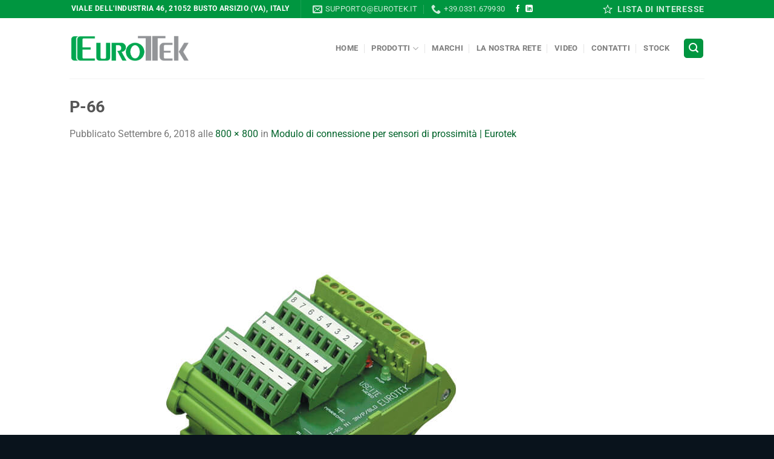

--- FILE ---
content_type: text/html; charset=utf-8
request_url: https://www.google.com/recaptcha/api2/anchor?ar=1&k=6Lei0h8qAAAAAGxtrTQ0Jhn3bKVmaUCk-TkPZnON&co=aHR0cHM6Ly93d3cuZXVyb3Rlay5pdDo0NDM.&hl=en&v=PoyoqOPhxBO7pBk68S4YbpHZ&size=invisible&anchor-ms=20000&execute-ms=30000&cb=5gxiiaz45dp5
body_size: 48875
content:
<!DOCTYPE HTML><html dir="ltr" lang="en"><head><meta http-equiv="Content-Type" content="text/html; charset=UTF-8">
<meta http-equiv="X-UA-Compatible" content="IE=edge">
<title>reCAPTCHA</title>
<style type="text/css">
/* cyrillic-ext */
@font-face {
  font-family: 'Roboto';
  font-style: normal;
  font-weight: 400;
  font-stretch: 100%;
  src: url(//fonts.gstatic.com/s/roboto/v48/KFO7CnqEu92Fr1ME7kSn66aGLdTylUAMa3GUBHMdazTgWw.woff2) format('woff2');
  unicode-range: U+0460-052F, U+1C80-1C8A, U+20B4, U+2DE0-2DFF, U+A640-A69F, U+FE2E-FE2F;
}
/* cyrillic */
@font-face {
  font-family: 'Roboto';
  font-style: normal;
  font-weight: 400;
  font-stretch: 100%;
  src: url(//fonts.gstatic.com/s/roboto/v48/KFO7CnqEu92Fr1ME7kSn66aGLdTylUAMa3iUBHMdazTgWw.woff2) format('woff2');
  unicode-range: U+0301, U+0400-045F, U+0490-0491, U+04B0-04B1, U+2116;
}
/* greek-ext */
@font-face {
  font-family: 'Roboto';
  font-style: normal;
  font-weight: 400;
  font-stretch: 100%;
  src: url(//fonts.gstatic.com/s/roboto/v48/KFO7CnqEu92Fr1ME7kSn66aGLdTylUAMa3CUBHMdazTgWw.woff2) format('woff2');
  unicode-range: U+1F00-1FFF;
}
/* greek */
@font-face {
  font-family: 'Roboto';
  font-style: normal;
  font-weight: 400;
  font-stretch: 100%;
  src: url(//fonts.gstatic.com/s/roboto/v48/KFO7CnqEu92Fr1ME7kSn66aGLdTylUAMa3-UBHMdazTgWw.woff2) format('woff2');
  unicode-range: U+0370-0377, U+037A-037F, U+0384-038A, U+038C, U+038E-03A1, U+03A3-03FF;
}
/* math */
@font-face {
  font-family: 'Roboto';
  font-style: normal;
  font-weight: 400;
  font-stretch: 100%;
  src: url(//fonts.gstatic.com/s/roboto/v48/KFO7CnqEu92Fr1ME7kSn66aGLdTylUAMawCUBHMdazTgWw.woff2) format('woff2');
  unicode-range: U+0302-0303, U+0305, U+0307-0308, U+0310, U+0312, U+0315, U+031A, U+0326-0327, U+032C, U+032F-0330, U+0332-0333, U+0338, U+033A, U+0346, U+034D, U+0391-03A1, U+03A3-03A9, U+03B1-03C9, U+03D1, U+03D5-03D6, U+03F0-03F1, U+03F4-03F5, U+2016-2017, U+2034-2038, U+203C, U+2040, U+2043, U+2047, U+2050, U+2057, U+205F, U+2070-2071, U+2074-208E, U+2090-209C, U+20D0-20DC, U+20E1, U+20E5-20EF, U+2100-2112, U+2114-2115, U+2117-2121, U+2123-214F, U+2190, U+2192, U+2194-21AE, U+21B0-21E5, U+21F1-21F2, U+21F4-2211, U+2213-2214, U+2216-22FF, U+2308-230B, U+2310, U+2319, U+231C-2321, U+2336-237A, U+237C, U+2395, U+239B-23B7, U+23D0, U+23DC-23E1, U+2474-2475, U+25AF, U+25B3, U+25B7, U+25BD, U+25C1, U+25CA, U+25CC, U+25FB, U+266D-266F, U+27C0-27FF, U+2900-2AFF, U+2B0E-2B11, U+2B30-2B4C, U+2BFE, U+3030, U+FF5B, U+FF5D, U+1D400-1D7FF, U+1EE00-1EEFF;
}
/* symbols */
@font-face {
  font-family: 'Roboto';
  font-style: normal;
  font-weight: 400;
  font-stretch: 100%;
  src: url(//fonts.gstatic.com/s/roboto/v48/KFO7CnqEu92Fr1ME7kSn66aGLdTylUAMaxKUBHMdazTgWw.woff2) format('woff2');
  unicode-range: U+0001-000C, U+000E-001F, U+007F-009F, U+20DD-20E0, U+20E2-20E4, U+2150-218F, U+2190, U+2192, U+2194-2199, U+21AF, U+21E6-21F0, U+21F3, U+2218-2219, U+2299, U+22C4-22C6, U+2300-243F, U+2440-244A, U+2460-24FF, U+25A0-27BF, U+2800-28FF, U+2921-2922, U+2981, U+29BF, U+29EB, U+2B00-2BFF, U+4DC0-4DFF, U+FFF9-FFFB, U+10140-1018E, U+10190-1019C, U+101A0, U+101D0-101FD, U+102E0-102FB, U+10E60-10E7E, U+1D2C0-1D2D3, U+1D2E0-1D37F, U+1F000-1F0FF, U+1F100-1F1AD, U+1F1E6-1F1FF, U+1F30D-1F30F, U+1F315, U+1F31C, U+1F31E, U+1F320-1F32C, U+1F336, U+1F378, U+1F37D, U+1F382, U+1F393-1F39F, U+1F3A7-1F3A8, U+1F3AC-1F3AF, U+1F3C2, U+1F3C4-1F3C6, U+1F3CA-1F3CE, U+1F3D4-1F3E0, U+1F3ED, U+1F3F1-1F3F3, U+1F3F5-1F3F7, U+1F408, U+1F415, U+1F41F, U+1F426, U+1F43F, U+1F441-1F442, U+1F444, U+1F446-1F449, U+1F44C-1F44E, U+1F453, U+1F46A, U+1F47D, U+1F4A3, U+1F4B0, U+1F4B3, U+1F4B9, U+1F4BB, U+1F4BF, U+1F4C8-1F4CB, U+1F4D6, U+1F4DA, U+1F4DF, U+1F4E3-1F4E6, U+1F4EA-1F4ED, U+1F4F7, U+1F4F9-1F4FB, U+1F4FD-1F4FE, U+1F503, U+1F507-1F50B, U+1F50D, U+1F512-1F513, U+1F53E-1F54A, U+1F54F-1F5FA, U+1F610, U+1F650-1F67F, U+1F687, U+1F68D, U+1F691, U+1F694, U+1F698, U+1F6AD, U+1F6B2, U+1F6B9-1F6BA, U+1F6BC, U+1F6C6-1F6CF, U+1F6D3-1F6D7, U+1F6E0-1F6EA, U+1F6F0-1F6F3, U+1F6F7-1F6FC, U+1F700-1F7FF, U+1F800-1F80B, U+1F810-1F847, U+1F850-1F859, U+1F860-1F887, U+1F890-1F8AD, U+1F8B0-1F8BB, U+1F8C0-1F8C1, U+1F900-1F90B, U+1F93B, U+1F946, U+1F984, U+1F996, U+1F9E9, U+1FA00-1FA6F, U+1FA70-1FA7C, U+1FA80-1FA89, U+1FA8F-1FAC6, U+1FACE-1FADC, U+1FADF-1FAE9, U+1FAF0-1FAF8, U+1FB00-1FBFF;
}
/* vietnamese */
@font-face {
  font-family: 'Roboto';
  font-style: normal;
  font-weight: 400;
  font-stretch: 100%;
  src: url(//fonts.gstatic.com/s/roboto/v48/KFO7CnqEu92Fr1ME7kSn66aGLdTylUAMa3OUBHMdazTgWw.woff2) format('woff2');
  unicode-range: U+0102-0103, U+0110-0111, U+0128-0129, U+0168-0169, U+01A0-01A1, U+01AF-01B0, U+0300-0301, U+0303-0304, U+0308-0309, U+0323, U+0329, U+1EA0-1EF9, U+20AB;
}
/* latin-ext */
@font-face {
  font-family: 'Roboto';
  font-style: normal;
  font-weight: 400;
  font-stretch: 100%;
  src: url(//fonts.gstatic.com/s/roboto/v48/KFO7CnqEu92Fr1ME7kSn66aGLdTylUAMa3KUBHMdazTgWw.woff2) format('woff2');
  unicode-range: U+0100-02BA, U+02BD-02C5, U+02C7-02CC, U+02CE-02D7, U+02DD-02FF, U+0304, U+0308, U+0329, U+1D00-1DBF, U+1E00-1E9F, U+1EF2-1EFF, U+2020, U+20A0-20AB, U+20AD-20C0, U+2113, U+2C60-2C7F, U+A720-A7FF;
}
/* latin */
@font-face {
  font-family: 'Roboto';
  font-style: normal;
  font-weight: 400;
  font-stretch: 100%;
  src: url(//fonts.gstatic.com/s/roboto/v48/KFO7CnqEu92Fr1ME7kSn66aGLdTylUAMa3yUBHMdazQ.woff2) format('woff2');
  unicode-range: U+0000-00FF, U+0131, U+0152-0153, U+02BB-02BC, U+02C6, U+02DA, U+02DC, U+0304, U+0308, U+0329, U+2000-206F, U+20AC, U+2122, U+2191, U+2193, U+2212, U+2215, U+FEFF, U+FFFD;
}
/* cyrillic-ext */
@font-face {
  font-family: 'Roboto';
  font-style: normal;
  font-weight: 500;
  font-stretch: 100%;
  src: url(//fonts.gstatic.com/s/roboto/v48/KFO7CnqEu92Fr1ME7kSn66aGLdTylUAMa3GUBHMdazTgWw.woff2) format('woff2');
  unicode-range: U+0460-052F, U+1C80-1C8A, U+20B4, U+2DE0-2DFF, U+A640-A69F, U+FE2E-FE2F;
}
/* cyrillic */
@font-face {
  font-family: 'Roboto';
  font-style: normal;
  font-weight: 500;
  font-stretch: 100%;
  src: url(//fonts.gstatic.com/s/roboto/v48/KFO7CnqEu92Fr1ME7kSn66aGLdTylUAMa3iUBHMdazTgWw.woff2) format('woff2');
  unicode-range: U+0301, U+0400-045F, U+0490-0491, U+04B0-04B1, U+2116;
}
/* greek-ext */
@font-face {
  font-family: 'Roboto';
  font-style: normal;
  font-weight: 500;
  font-stretch: 100%;
  src: url(//fonts.gstatic.com/s/roboto/v48/KFO7CnqEu92Fr1ME7kSn66aGLdTylUAMa3CUBHMdazTgWw.woff2) format('woff2');
  unicode-range: U+1F00-1FFF;
}
/* greek */
@font-face {
  font-family: 'Roboto';
  font-style: normal;
  font-weight: 500;
  font-stretch: 100%;
  src: url(//fonts.gstatic.com/s/roboto/v48/KFO7CnqEu92Fr1ME7kSn66aGLdTylUAMa3-UBHMdazTgWw.woff2) format('woff2');
  unicode-range: U+0370-0377, U+037A-037F, U+0384-038A, U+038C, U+038E-03A1, U+03A3-03FF;
}
/* math */
@font-face {
  font-family: 'Roboto';
  font-style: normal;
  font-weight: 500;
  font-stretch: 100%;
  src: url(//fonts.gstatic.com/s/roboto/v48/KFO7CnqEu92Fr1ME7kSn66aGLdTylUAMawCUBHMdazTgWw.woff2) format('woff2');
  unicode-range: U+0302-0303, U+0305, U+0307-0308, U+0310, U+0312, U+0315, U+031A, U+0326-0327, U+032C, U+032F-0330, U+0332-0333, U+0338, U+033A, U+0346, U+034D, U+0391-03A1, U+03A3-03A9, U+03B1-03C9, U+03D1, U+03D5-03D6, U+03F0-03F1, U+03F4-03F5, U+2016-2017, U+2034-2038, U+203C, U+2040, U+2043, U+2047, U+2050, U+2057, U+205F, U+2070-2071, U+2074-208E, U+2090-209C, U+20D0-20DC, U+20E1, U+20E5-20EF, U+2100-2112, U+2114-2115, U+2117-2121, U+2123-214F, U+2190, U+2192, U+2194-21AE, U+21B0-21E5, U+21F1-21F2, U+21F4-2211, U+2213-2214, U+2216-22FF, U+2308-230B, U+2310, U+2319, U+231C-2321, U+2336-237A, U+237C, U+2395, U+239B-23B7, U+23D0, U+23DC-23E1, U+2474-2475, U+25AF, U+25B3, U+25B7, U+25BD, U+25C1, U+25CA, U+25CC, U+25FB, U+266D-266F, U+27C0-27FF, U+2900-2AFF, U+2B0E-2B11, U+2B30-2B4C, U+2BFE, U+3030, U+FF5B, U+FF5D, U+1D400-1D7FF, U+1EE00-1EEFF;
}
/* symbols */
@font-face {
  font-family: 'Roboto';
  font-style: normal;
  font-weight: 500;
  font-stretch: 100%;
  src: url(//fonts.gstatic.com/s/roboto/v48/KFO7CnqEu92Fr1ME7kSn66aGLdTylUAMaxKUBHMdazTgWw.woff2) format('woff2');
  unicode-range: U+0001-000C, U+000E-001F, U+007F-009F, U+20DD-20E0, U+20E2-20E4, U+2150-218F, U+2190, U+2192, U+2194-2199, U+21AF, U+21E6-21F0, U+21F3, U+2218-2219, U+2299, U+22C4-22C6, U+2300-243F, U+2440-244A, U+2460-24FF, U+25A0-27BF, U+2800-28FF, U+2921-2922, U+2981, U+29BF, U+29EB, U+2B00-2BFF, U+4DC0-4DFF, U+FFF9-FFFB, U+10140-1018E, U+10190-1019C, U+101A0, U+101D0-101FD, U+102E0-102FB, U+10E60-10E7E, U+1D2C0-1D2D3, U+1D2E0-1D37F, U+1F000-1F0FF, U+1F100-1F1AD, U+1F1E6-1F1FF, U+1F30D-1F30F, U+1F315, U+1F31C, U+1F31E, U+1F320-1F32C, U+1F336, U+1F378, U+1F37D, U+1F382, U+1F393-1F39F, U+1F3A7-1F3A8, U+1F3AC-1F3AF, U+1F3C2, U+1F3C4-1F3C6, U+1F3CA-1F3CE, U+1F3D4-1F3E0, U+1F3ED, U+1F3F1-1F3F3, U+1F3F5-1F3F7, U+1F408, U+1F415, U+1F41F, U+1F426, U+1F43F, U+1F441-1F442, U+1F444, U+1F446-1F449, U+1F44C-1F44E, U+1F453, U+1F46A, U+1F47D, U+1F4A3, U+1F4B0, U+1F4B3, U+1F4B9, U+1F4BB, U+1F4BF, U+1F4C8-1F4CB, U+1F4D6, U+1F4DA, U+1F4DF, U+1F4E3-1F4E6, U+1F4EA-1F4ED, U+1F4F7, U+1F4F9-1F4FB, U+1F4FD-1F4FE, U+1F503, U+1F507-1F50B, U+1F50D, U+1F512-1F513, U+1F53E-1F54A, U+1F54F-1F5FA, U+1F610, U+1F650-1F67F, U+1F687, U+1F68D, U+1F691, U+1F694, U+1F698, U+1F6AD, U+1F6B2, U+1F6B9-1F6BA, U+1F6BC, U+1F6C6-1F6CF, U+1F6D3-1F6D7, U+1F6E0-1F6EA, U+1F6F0-1F6F3, U+1F6F7-1F6FC, U+1F700-1F7FF, U+1F800-1F80B, U+1F810-1F847, U+1F850-1F859, U+1F860-1F887, U+1F890-1F8AD, U+1F8B0-1F8BB, U+1F8C0-1F8C1, U+1F900-1F90B, U+1F93B, U+1F946, U+1F984, U+1F996, U+1F9E9, U+1FA00-1FA6F, U+1FA70-1FA7C, U+1FA80-1FA89, U+1FA8F-1FAC6, U+1FACE-1FADC, U+1FADF-1FAE9, U+1FAF0-1FAF8, U+1FB00-1FBFF;
}
/* vietnamese */
@font-face {
  font-family: 'Roboto';
  font-style: normal;
  font-weight: 500;
  font-stretch: 100%;
  src: url(//fonts.gstatic.com/s/roboto/v48/KFO7CnqEu92Fr1ME7kSn66aGLdTylUAMa3OUBHMdazTgWw.woff2) format('woff2');
  unicode-range: U+0102-0103, U+0110-0111, U+0128-0129, U+0168-0169, U+01A0-01A1, U+01AF-01B0, U+0300-0301, U+0303-0304, U+0308-0309, U+0323, U+0329, U+1EA0-1EF9, U+20AB;
}
/* latin-ext */
@font-face {
  font-family: 'Roboto';
  font-style: normal;
  font-weight: 500;
  font-stretch: 100%;
  src: url(//fonts.gstatic.com/s/roboto/v48/KFO7CnqEu92Fr1ME7kSn66aGLdTylUAMa3KUBHMdazTgWw.woff2) format('woff2');
  unicode-range: U+0100-02BA, U+02BD-02C5, U+02C7-02CC, U+02CE-02D7, U+02DD-02FF, U+0304, U+0308, U+0329, U+1D00-1DBF, U+1E00-1E9F, U+1EF2-1EFF, U+2020, U+20A0-20AB, U+20AD-20C0, U+2113, U+2C60-2C7F, U+A720-A7FF;
}
/* latin */
@font-face {
  font-family: 'Roboto';
  font-style: normal;
  font-weight: 500;
  font-stretch: 100%;
  src: url(//fonts.gstatic.com/s/roboto/v48/KFO7CnqEu92Fr1ME7kSn66aGLdTylUAMa3yUBHMdazQ.woff2) format('woff2');
  unicode-range: U+0000-00FF, U+0131, U+0152-0153, U+02BB-02BC, U+02C6, U+02DA, U+02DC, U+0304, U+0308, U+0329, U+2000-206F, U+20AC, U+2122, U+2191, U+2193, U+2212, U+2215, U+FEFF, U+FFFD;
}
/* cyrillic-ext */
@font-face {
  font-family: 'Roboto';
  font-style: normal;
  font-weight: 900;
  font-stretch: 100%;
  src: url(//fonts.gstatic.com/s/roboto/v48/KFO7CnqEu92Fr1ME7kSn66aGLdTylUAMa3GUBHMdazTgWw.woff2) format('woff2');
  unicode-range: U+0460-052F, U+1C80-1C8A, U+20B4, U+2DE0-2DFF, U+A640-A69F, U+FE2E-FE2F;
}
/* cyrillic */
@font-face {
  font-family: 'Roboto';
  font-style: normal;
  font-weight: 900;
  font-stretch: 100%;
  src: url(//fonts.gstatic.com/s/roboto/v48/KFO7CnqEu92Fr1ME7kSn66aGLdTylUAMa3iUBHMdazTgWw.woff2) format('woff2');
  unicode-range: U+0301, U+0400-045F, U+0490-0491, U+04B0-04B1, U+2116;
}
/* greek-ext */
@font-face {
  font-family: 'Roboto';
  font-style: normal;
  font-weight: 900;
  font-stretch: 100%;
  src: url(//fonts.gstatic.com/s/roboto/v48/KFO7CnqEu92Fr1ME7kSn66aGLdTylUAMa3CUBHMdazTgWw.woff2) format('woff2');
  unicode-range: U+1F00-1FFF;
}
/* greek */
@font-face {
  font-family: 'Roboto';
  font-style: normal;
  font-weight: 900;
  font-stretch: 100%;
  src: url(//fonts.gstatic.com/s/roboto/v48/KFO7CnqEu92Fr1ME7kSn66aGLdTylUAMa3-UBHMdazTgWw.woff2) format('woff2');
  unicode-range: U+0370-0377, U+037A-037F, U+0384-038A, U+038C, U+038E-03A1, U+03A3-03FF;
}
/* math */
@font-face {
  font-family: 'Roboto';
  font-style: normal;
  font-weight: 900;
  font-stretch: 100%;
  src: url(//fonts.gstatic.com/s/roboto/v48/KFO7CnqEu92Fr1ME7kSn66aGLdTylUAMawCUBHMdazTgWw.woff2) format('woff2');
  unicode-range: U+0302-0303, U+0305, U+0307-0308, U+0310, U+0312, U+0315, U+031A, U+0326-0327, U+032C, U+032F-0330, U+0332-0333, U+0338, U+033A, U+0346, U+034D, U+0391-03A1, U+03A3-03A9, U+03B1-03C9, U+03D1, U+03D5-03D6, U+03F0-03F1, U+03F4-03F5, U+2016-2017, U+2034-2038, U+203C, U+2040, U+2043, U+2047, U+2050, U+2057, U+205F, U+2070-2071, U+2074-208E, U+2090-209C, U+20D0-20DC, U+20E1, U+20E5-20EF, U+2100-2112, U+2114-2115, U+2117-2121, U+2123-214F, U+2190, U+2192, U+2194-21AE, U+21B0-21E5, U+21F1-21F2, U+21F4-2211, U+2213-2214, U+2216-22FF, U+2308-230B, U+2310, U+2319, U+231C-2321, U+2336-237A, U+237C, U+2395, U+239B-23B7, U+23D0, U+23DC-23E1, U+2474-2475, U+25AF, U+25B3, U+25B7, U+25BD, U+25C1, U+25CA, U+25CC, U+25FB, U+266D-266F, U+27C0-27FF, U+2900-2AFF, U+2B0E-2B11, U+2B30-2B4C, U+2BFE, U+3030, U+FF5B, U+FF5D, U+1D400-1D7FF, U+1EE00-1EEFF;
}
/* symbols */
@font-face {
  font-family: 'Roboto';
  font-style: normal;
  font-weight: 900;
  font-stretch: 100%;
  src: url(//fonts.gstatic.com/s/roboto/v48/KFO7CnqEu92Fr1ME7kSn66aGLdTylUAMaxKUBHMdazTgWw.woff2) format('woff2');
  unicode-range: U+0001-000C, U+000E-001F, U+007F-009F, U+20DD-20E0, U+20E2-20E4, U+2150-218F, U+2190, U+2192, U+2194-2199, U+21AF, U+21E6-21F0, U+21F3, U+2218-2219, U+2299, U+22C4-22C6, U+2300-243F, U+2440-244A, U+2460-24FF, U+25A0-27BF, U+2800-28FF, U+2921-2922, U+2981, U+29BF, U+29EB, U+2B00-2BFF, U+4DC0-4DFF, U+FFF9-FFFB, U+10140-1018E, U+10190-1019C, U+101A0, U+101D0-101FD, U+102E0-102FB, U+10E60-10E7E, U+1D2C0-1D2D3, U+1D2E0-1D37F, U+1F000-1F0FF, U+1F100-1F1AD, U+1F1E6-1F1FF, U+1F30D-1F30F, U+1F315, U+1F31C, U+1F31E, U+1F320-1F32C, U+1F336, U+1F378, U+1F37D, U+1F382, U+1F393-1F39F, U+1F3A7-1F3A8, U+1F3AC-1F3AF, U+1F3C2, U+1F3C4-1F3C6, U+1F3CA-1F3CE, U+1F3D4-1F3E0, U+1F3ED, U+1F3F1-1F3F3, U+1F3F5-1F3F7, U+1F408, U+1F415, U+1F41F, U+1F426, U+1F43F, U+1F441-1F442, U+1F444, U+1F446-1F449, U+1F44C-1F44E, U+1F453, U+1F46A, U+1F47D, U+1F4A3, U+1F4B0, U+1F4B3, U+1F4B9, U+1F4BB, U+1F4BF, U+1F4C8-1F4CB, U+1F4D6, U+1F4DA, U+1F4DF, U+1F4E3-1F4E6, U+1F4EA-1F4ED, U+1F4F7, U+1F4F9-1F4FB, U+1F4FD-1F4FE, U+1F503, U+1F507-1F50B, U+1F50D, U+1F512-1F513, U+1F53E-1F54A, U+1F54F-1F5FA, U+1F610, U+1F650-1F67F, U+1F687, U+1F68D, U+1F691, U+1F694, U+1F698, U+1F6AD, U+1F6B2, U+1F6B9-1F6BA, U+1F6BC, U+1F6C6-1F6CF, U+1F6D3-1F6D7, U+1F6E0-1F6EA, U+1F6F0-1F6F3, U+1F6F7-1F6FC, U+1F700-1F7FF, U+1F800-1F80B, U+1F810-1F847, U+1F850-1F859, U+1F860-1F887, U+1F890-1F8AD, U+1F8B0-1F8BB, U+1F8C0-1F8C1, U+1F900-1F90B, U+1F93B, U+1F946, U+1F984, U+1F996, U+1F9E9, U+1FA00-1FA6F, U+1FA70-1FA7C, U+1FA80-1FA89, U+1FA8F-1FAC6, U+1FACE-1FADC, U+1FADF-1FAE9, U+1FAF0-1FAF8, U+1FB00-1FBFF;
}
/* vietnamese */
@font-face {
  font-family: 'Roboto';
  font-style: normal;
  font-weight: 900;
  font-stretch: 100%;
  src: url(//fonts.gstatic.com/s/roboto/v48/KFO7CnqEu92Fr1ME7kSn66aGLdTylUAMa3OUBHMdazTgWw.woff2) format('woff2');
  unicode-range: U+0102-0103, U+0110-0111, U+0128-0129, U+0168-0169, U+01A0-01A1, U+01AF-01B0, U+0300-0301, U+0303-0304, U+0308-0309, U+0323, U+0329, U+1EA0-1EF9, U+20AB;
}
/* latin-ext */
@font-face {
  font-family: 'Roboto';
  font-style: normal;
  font-weight: 900;
  font-stretch: 100%;
  src: url(//fonts.gstatic.com/s/roboto/v48/KFO7CnqEu92Fr1ME7kSn66aGLdTylUAMa3KUBHMdazTgWw.woff2) format('woff2');
  unicode-range: U+0100-02BA, U+02BD-02C5, U+02C7-02CC, U+02CE-02D7, U+02DD-02FF, U+0304, U+0308, U+0329, U+1D00-1DBF, U+1E00-1E9F, U+1EF2-1EFF, U+2020, U+20A0-20AB, U+20AD-20C0, U+2113, U+2C60-2C7F, U+A720-A7FF;
}
/* latin */
@font-face {
  font-family: 'Roboto';
  font-style: normal;
  font-weight: 900;
  font-stretch: 100%;
  src: url(//fonts.gstatic.com/s/roboto/v48/KFO7CnqEu92Fr1ME7kSn66aGLdTylUAMa3yUBHMdazQ.woff2) format('woff2');
  unicode-range: U+0000-00FF, U+0131, U+0152-0153, U+02BB-02BC, U+02C6, U+02DA, U+02DC, U+0304, U+0308, U+0329, U+2000-206F, U+20AC, U+2122, U+2191, U+2193, U+2212, U+2215, U+FEFF, U+FFFD;
}

</style>
<link rel="stylesheet" type="text/css" href="https://www.gstatic.com/recaptcha/releases/PoyoqOPhxBO7pBk68S4YbpHZ/styles__ltr.css">
<script nonce="eUJa9TmKC18lCfTYZ6-NMQ" type="text/javascript">window['__recaptcha_api'] = 'https://www.google.com/recaptcha/api2/';</script>
<script type="text/javascript" src="https://www.gstatic.com/recaptcha/releases/PoyoqOPhxBO7pBk68S4YbpHZ/recaptcha__en.js" nonce="eUJa9TmKC18lCfTYZ6-NMQ">
      
    </script></head>
<body><div id="rc-anchor-alert" class="rc-anchor-alert"></div>
<input type="hidden" id="recaptcha-token" value="[base64]">
<script type="text/javascript" nonce="eUJa9TmKC18lCfTYZ6-NMQ">
      recaptcha.anchor.Main.init("[\x22ainput\x22,[\x22bgdata\x22,\x22\x22,\[base64]/[base64]/[base64]/[base64]/[base64]/[base64]/[base64]/[base64]/[base64]/[base64]\\u003d\x22,\[base64]\\u003d\\u003d\x22,\x22wqlMwr1mwoFkw4R5PcKRJRvCqMOcw7zCucKeSHhHwp9pWDt/w7HDvnPClmgrTsOdGkPDqk3Dt8KKwp7DhjITw4DCqcKJw68kUMKFwr/DjizDuE7DjBEEwrTDvVDDjW8EPsO1DsK7wrPDuz3DjgXDg8Kfwq8twr9PCsOyw7YGw7seZMKKwqgpJMOmWmdjA8O2DMO1SQ56w7EJwrbCrMOWwqRrwofCnivDpTFccRzCgS/DgMK2w5pswpvDnDLCki0ywpDCu8Kdw6DCkiYNwoLDlULCjcKzTsKSw6nDjcKQwrHDmEILwpJHwp3ClMOYBcKIwr/ClSA8Ax5tRsKSwplSThI+wphVTcK/w7HCsMO/MxXDncOmYsKKU8KrM1UgwoXCg8KuekjCi8KTImXCtsKib8KwwrA8aDfChMK5wobDo8OeRsK/w6wiw453PiMON2RLw7jCq8O/aUJNIMOew47ClsOXwpp7wonDjF5zMcKUw6Z/IT3CosKtw7XDtU/DpgnDvMKsw6dfVCdpw4UUw4fDjcK2w6dLwozDgRg7wozCjsObDkd5wptDw7cNw5gSwr8hG8O/w41qe1QnFWzCm1YUOVk4wp7Ct2tmBnnDuwjDq8KGEsO2QXPClXp/[base64]/[base64]/[base64]/Du1HDocKDaDXDpMKNB8OhwrrDisKOZMK5TsKFw6YaB2sGw6HDr1TCpcKQw6/ClxbCll7DiHUYw6PCusKkwrghTMK4w5/CrRnDr8O/CyzCq8O8wrskfxN4NcKAPUJZwp9jVMOKwrjClMKAA8Kuw77DtcK8wqvCshx0wrptw4Y8w73CocOlUV7CrG7Ck8KfTwU+wq9Fwq1YFcKQVSkIwp3CvsOjw6lMMyoIa8KRb8K4UMK8YhQbw5h7w7FFdcKEVsOPGcOhR8KNw5J7w5TCh8K8w77CjHcHHsO/w7QAw5nCpMKRwogQwo9lM1FNbsOqw7k6wqwdfC7Cr1/[base64]/eybDgcOsMUtZIk8Owo0ow69eHsO2wqpAw6LDswVZc0XCrMO8woYnwrM8eREGw43CscKKPMK/[base64]/CnUjDsH7CjcOcUT53w6E+byLDrHPDuB3CosKUHSR0wr3DuUzCq8OAw4DDmsKQCBwOccOkworCqgrDlMKhAExzw7gAwqPDm3jDsQR6J8OBw77CpMOPBljDk8K+RzTDp8OvVSPDosOleU/Ck08kLcKvasOEwprCqsKsw57CtlvDt8KWwp9dccKnwo1+woPDhFPCiQPDu8KSIzDCti/[base64]/[base64]/DiWgHw5zDq8KYw7fDpXPCoMKOw6zDrsOIfcONeVAlRcOzVXhiMV46w61+w57DrTjCk3rDuMOsFB3Dh0rCkcOGE8KwwqzCvMORw4k3w7HConjClGR1amEdwq/DoDTCl8Orw4fCj8OVcMOSw5E4Aip0wpw2JE1iJBgTQsOoPQDCpsKnVitfwr0Tw5/CnsK2X8O4MTPCiQUSw6sBci3DrW4SBcOxw63DkDTDiHtWB8KoYgcswqzDqzhfw58wbcOvw7vCo8OPecO4wp3Cvg/DsUwOwrpzwrjDocOmw6x7HcKCw7XDvsKKw4wvF8KrUcOcFl/CoSTCpMKtw5ZSYcOUGMKcw60jC8KHw4jChEEOwrvDliDDoyQWCCdGwpAvbMKFw77DvV/DkMKmwpLCjQc5AcKZYcOmD3zDkQ/CtDYYLwnDvWhVHsOfLQzDhMOkwr1SFUrCrEPDjg7CuMOpB8KgGsOXw5nDlcO6wqs0Xxt4w6zChMKaNMKmcxgrwo8EwqvCiFc1w7nChsOMwrnCoMOOw4coIWZKJsONRsKSw5bDucKtEEbDrsKBwp0kV8Kxw4hdwq1/[base64]/CnQArwqRhwqzDrBPCjDkZwqPDiMK1w6IFw7TCmUkfYMOfLE0UwqF+QsK+OjbDg8KqeibCpng7wr05G8KnPsK3wphMVsOdWADDuA9PwrsIwq5SUyVIScKEYcKYwrd2esKAHsOUaEYJwqnDkRLCkcKnwpFNcT8BaQkew6HDlcO+w4/CscOCb0jDokREdcKyw6wBbcOJw6nCrkkvw6PCv8KDHzltwqQbW8KrIsKwwrBvGl3DmktETcOUDBnChMKvDcKyQ1nCgC/DtsOtJw4Iw71Ewo/[base64]/CnDkxPMKbw6dcJhnDq8OLKsO+OQvChmUDU0hJZcO4RsKEwrtZMsOewojClDJKw67Cm8OzwqLDssKBwoPCtcKnKMKzQMO7w6tuXsO2w7Z8Q8Khw5/[base64]/CusOTXMKWwp/Dm3NueEjCocOPe2PCo2s9w7jDvMKqSEbDmMOBwplEwqgED8KoK8K1SUPCi2nClhk1w4NSTC/CocKZw73CtMOBw5LCgsORw64Bwoxcw53DpMKTw5vDnMOCwr15wobCq0rCtzUnw5fCqcOww6vCg8Oqw5zDgcKvVEXCqsKbQV4wNsKiBcKyIyjDucKAw7scwozDp8OiwrTCiUt9T8KlJcKTworCkMKiNS/[base64]/ClV9vaQgZDMKqDinCusOeaMKbwodmR8Oiw4wiw6zDisOrw74Cw45Nw6AafcK6wrMzMEzDkyNBwpMvw7/CmcKEPBU3S8OmESvDr0TCkh45LjQEwq5cwoTCng3DsS7DlwVwwonCsEDDsGxCwrUawpHDiTHDrMKqwrMiAmtGN8K6w7HDucODw4rCkMKFwq/CnlJ4b8Oew78jw4vDs8OtckN8w7jClEU/fMOrw4/CqcOIecO0wpA3dsObCMKRejd8w4sFGsOhw5rDtxLCr8OARB88bzpHw4jCnhELwpXDsQR0RsK7wrdnVcOmwpnDu0/Dr8KCwpjCr1FPEATDkcKAHlnDkkhZKDnDgMOLwrDDgcOuwrXCoT3CmsOEER/Co8ONwqkaw63Dm39ow5kbOsKlecK2woTDocKsXX5rw6zDqi0caicgWcOBw4xNYcOFwrTCqlTDhA14XMOmIzTCgcOdwr/DrsKUwofDqUJbZg1yQz5cB8K5w7UEG1XDusKlLsK2SxHCiyzCnzvCrMO/w6rDugzDtMKGw6DCi8OqFMOVE8OmLUjCn2M/T8KOw4/DjsOzwoXDrcKtw4RYwqtfw4HDp8KUZsKIw4zCthPCvMK8RQ7Dv8Klwp5APhzCssO5JMOtPMOEw6bCg8K/PTDDulzDpcKyw598w4lwwo5MI016BxJUwrTCrB/DkidpTyhsw6QyYywdB8OvF1xWw7QISSAKwo4WaMOPWsKAIz3Ckz/CicORw5nDpBrDosOpF0kbRkDDjMKiw5rDmsO7YcOVC8KPw7XCqRvCucK/WUfDu8K5GcO0w7nCgMOLcV/DhyPDpyTDlcOEY8KpNcO/BsK3woEjOsK0wqnCocOdBgvDiT98wrHCrHR8wrxKw4LCvsKVwqg0csK0wrHDgBHDgGTDt8ORDkF8JMO/wofDvsOFD0UTwpHDkMKpwp47AsOiw6rCoHQNw5PCg1QJwrTDlgQ/[base64]/CvsO3wrhkQztPwo7CnQZuw7TCvcKjGMKFw7UrwqUrwrRqwpMKwoPDjBDDpg7DshHDpR3CkBZ2OcO1CcKMUmTDoDvCjwUZJsOQwonCgMKnw6A7acOiD8Oxw6fCnsKMBHPCqMOvwrQ9wrJGw77CuMK2ZlTDl8O7VcOcw6bDh8KKwrw0w6FhJXvCg8K4UXvDmw/Cp0loX0JsIMOWw4HDrhJQCH3DjsKeI8O/EsOpLhweSlozIBPCoGnDlMOww7DCtcKWwqlLwqrDnjzCnQ3DogTCocOOwprDjsOwwrRtwqQsGGZaSGcMw6nDj0LDlRTCoRzDosK1BChOdnRPw5gkwrNwQcKyw6F+Y3zCiMK/w43CicKlbMOfcsK8w4TCvcKBwrDDih/CncOtw5DDvMO0I1Awwo7ChMOYwo3DuiBCw5nDnMK3w57Co2cgw7sEZsKHcCPDpsKfw6I5AcOLHlvCplMgInpbTcKmw7RAJSfDiUjCvXt3EG85ewrDo8O/w53CsVrCoBwBcipUwqQyNnEewqzCm8K8wppIw6xdw5HDlcKgw7c1w4Qcw7/CkxXCumLCpcKGwqzDvDjCkGTDmMOtwp0rwqQdwp5bFMOnwpLDrQorVcKqw4gNc8O9C8OSbcKhaVVyNcO2UMODZ3MVSXdsw6pBw63Dt1siQcKOA2QpwrJjOULChiTDpsOrwq0dwr7Cq8OxwrjDvn3DoHgQwrQSSsOtw6xOw7/[base64]/w7RuXWXCqcK0YsKTw6DDtMOFOcKUX8K7wp4XaHwRw4rDqhAFF8K+wqzCozEpU8KzwrNKwo0AAGxKwrFvHmMXwqM2woU4S0NMwpPDrMOrwpAVwqU1FQXDvMObPQrDh8KqEcOcwp3DrhsHXsKYwoFqwq0tw4hGwr8GKE/[base64]/JkdQwo7ClcKiVl8Bw4nCssKcwpfCuMK8KcOSw73Cm8Okw7F+w6DCscKsw544wq7ClMOpw5nDgkQaw4rCkC/CmcKXHEvDrRrDr0LDkyZgI8OuJFHDt00zwoVnwpxlwofDsDkjwqxcwrXDn8KSw4dHwprDrMK3FQddJMKsK8OOGcKWw4XCqVXCuXfCui8Iw6jCt0/DmBEyTcKFw7XCrsKlw7jCucOaw4vCsMO0ecKPwrbCl0zDhxzDi8O8Z8KFDMKIAC5lw6vDiWvDnsO5F8OgT8KYPC0zc8OQQcKyRiLDuz9xasKew47Dt8O2w5/Cu1ACw6ILw7Evw5t9woTCiyTCgjQOw5fCmCDCgcOzZwEjw4N+w7UmwqoqM8Kkwq4RMcKQwrLCnMKBX8KgVzZ+wrPCnMKLHQ9CU1rCjsKOw7jCrg7DsBrCv8K+PyXDkMOMwqrClQwGKcOpwq0mVHATeMK4w4HDsA/CqVEmwpZzSMKCUzIWwoXCocOhVSdjWyDCuMK8K1TCsy/[base64]/CtcKwJ8KfKn/DgB3Cjg8cSxrDn8KDRcKIYcOfwqHCj2XDgglgw7PDsyXCs8KRwrUiE8Oyw61KwrsVwpzDqcKhw4/DoMKGacOzMhoqJMKBPWMzacKhw7bDtTLCm8KLwonCk8OBOynCthcTc8OhMwHCpMOkPcOoR3zCvMOuesOjGsOAwp/CuRofw7Ikwp3DmMOSwoJseibDhsOxwrYGMAxQw7c1EsOwECHDncOETndPw43CrlI5KMOlV27Cl8O8w73CjSnCnGHCgsOew7jCj2QJVcK2PnzCumjDgcKMw7NbwrDCosO2wqcOVl/DkzoWwoY9CMKtblgsYMKTwqgJRcK1wqzCocO+MX3CrMKqw6DCtgTDq8KZw5rDn8KqwqUfwrNgaBxMw6DCjgVLbMKSw4jCu8KSQcONw7rDgMO3wollaHBUFMKpGMK1wp4BCMO0P8KNJsKow5fDqnDCrV7DhMKIwp/CtsKBwqF8TcKywqTCg0QPBi7DmCAcwqNqwoAiwr/DkUnCocO9wp7Dnltdw7nCvMKoeXzCk8KJw5lywozChg1xw61Fwporw55Pw7/CncOtXMOAw78EwqN3M8KMLcOgUBPCq3DDr8OwUsKaYcKRwqxSw7cwI8Oow6I7wrJww4k4WcK9wqzCmsK4YggYwqAywrPDoMOmFsO9w4TCucKLwrR9wqfDtMKYw63DksO8CQMnwqttw4ZaKBZkw4xJP8KXFsKQwp04wrUUwq/DtMKswpwnJMK4wpTCnMK3MWPDncKuSBtuw4NLChzCoMOaVcKiwrfCpMO+wrnDimITwpjCpcK/wqdIw5XCjx7DmMOfw4vCo8OAwrFPCGbCjXZ/KcK9UsOpK8KKBMKrHcOGwoFBUw3DoMKVL8KERHo0L8OVw59Iwr7Cj8Oow6Qnw73Cr8K4w7nCiUsvRjxzEDR9ISvCncO9w6zCvcOvZiEHFQXCn8OFAUxOwr0KWFgbw6E/aGxeKsOewrzCtxceK8OuTsO8IMKww4hmwrDDkzdAwpjCtcO4e8OVEMKVf8K8wqIUYmPCrU3CsMOkB8OvCFjChmEmdztFwrFzw7PCicOnwrggYcO3w6tOwoLChlVQwqPDmnfDocKMFV5gwqNFUllBw7XCk37DjMK4IcOVeDIrdsOzw6DCngjCpcKjXsObwoDCqw/DqHQmccOxMmHDlMK2wrk3w7HDkjTCkAxxw5t0LSLDksKgXcONw7vDsnZfbColGMOlacOpKgHDq8KcBcKxw40cfMKXwrIMb8OLwoVSQWvDocKlw47Cg8Kxw6o4cgRSwp/Du1AoTE3CtzwvwqR1wqTCvGt7wrQ2BCRUw4pkwpXDnsK2w4bDgzNIwpcmDsKrw7AlHcK3wpvCq8K2fsKtw70vT2gUw63DsMOYdhXDo8Krw4BVw6zDuVIKwqlYb8K/w7LCmsKrOsK9RDDCny5YUVbCrsKuDGbDgXPDvMK5w77DssOKw7tVah7Cl2PCmHYfwq1EQsKYTcKmQVzDl8KewqcFw6xAVkjDqWHCv8KjUTl0ByQFBErClsKvw5M6wpDCjMKlwoUyJy00dWkcYcOdI8OEw5tqKMKzwroQw6xAwrrCmgTCvknDkcO/bT4Sw7nCinRQw7zDoMKNw5QXw65fNsKpwqM2KsOCw6IAw7TDi8OPRMKww67Dn8ORdMKSMcK6WcOPFSzCjCbDsxZtwqLClx1YIn/CgsKMCsOLw5chwp4VbcOwwpDDucKkO13Cpy5Yw7jDsy/[base64]/[base64]/w7rDn8OlTcK4XUEAw6wELwBVb8OJaUQGb8O0fcK/w6TDqcKXAFvCi8KnHSB5VikPw5/DnwXDl1fCvgF+YsKGYAXCq1xff8KuOsOYP8ORwrzCh8KdNn4xwr7CgMOSwooiXx9xZW7Clxlow7DCn8KHDFfCoEBrRznDgFTDj8KjPlhhMwnCjEF0w4E5wqnCgcOfwrnDun/Dr8K6U8O8wr7Cvwc5wpfCgmTDohoaXlLCuyZ+wq0EPMOHw7kww7hXwpoGwosTw55GScKjw4hQw7rCqCIgHXPDiMK6Y8OrfsOyw6wWE8ONTRfCv3M0wr/CvjXDk3Y+w7UXw7pWJztzUBrDkjfCmcOQMMOrAAHDtcKrwpZIPwcLw43ClMKPBn7DogJWw4zDu8KgwovCksKdT8KiV2VDGhBJwqFfwrpKw4IqwoDChUPCoGfDhgsuw4nDo3F7w49YbHplw5PCrCDDjsK3BR1pAW3ClWXCksKqLkzCvsO/w4FqFB0Ewqo7fsKAKcKCwqh+w5M0ZMOKbcK5wplEwpbCuknCn8KFwrUrT8KBw69QeV/DuXNYG8KtVcOfV8OZXMKzNzXDrifDtG3DiH7DtAHDkMOyw4UXwrJMw4zCrcOcw77DjldGw4hBJMKqw5/Dp8KJw5TDmAsZUMOdU8K4w4xpBiPDsMKbwoM/FMOPYsOHNBHCl8KYw69iSRRHXRXCqH7Du8K0FDfDlnwrw6fCpDnDtRHDpcK7InTDu23Cg8OsEGtGwqIgw5QxWcKWPmdswrzComXCrcKsD33CpkfCpjRQwpXDtWrCjsKgwo7DpxIcF8KZcsO0w5QyEsOvw5gmF8OMw5zDpSkiXSstW1TCrkw4wrkSaAEyXjRnw5g7wr/CtD1VdsKdcwjDsX7CoVvDt8KkV8KTw5wHVRIMwpYFe2gqaMOBW3Z3wrPDqC0+wqluS8KpFC0pFsOCw7vDicOIw4vDq8O7U8O7wqEueMKdw5HDmMOtwrnDnkA/BzjDrksDwo7CkUXDiy4vwr4ML8Okw7vDtsO5w5TDj8OwVWbDjAwHw6XDr8ODBMOqw6s9w4LDgl/DoSPDgWXCoHRpd8OUYyvDiXBvw7nDplAFwrNuw6crKGPDtMO0CMK7ccKbUMOJTsKiQMO7BwF8JsKCVcONC2NFw6rCmC/Dlm3Cih3CpUrDg0VBw70MHsO9VzsvwrLDonk5IhnCtH8Zw7XDtmPDhMOow4LCqV1VwpXClw8UwqXCi8K/wozDjsKGCmXCpsKEHRAiw5oBwoFEwojDi2fDtgvDmH5We8K/w4pJXcKywrQIeUfDnsOAGAB+bsKkw5fDvQ/CkgERBl9aw4zDssO0cMOCw6RGwo1BwpQvwqZnfMKMw5HDqcORBiLDtsKlwqnCv8OhLn/CisKPwqzClEHDpF3Dj8OFHQQJTsK7w7Fmw63CsX/DscKeUMKOezPCpWnDqsO0YMObBHVSw4QNe8OjwqgtM8KmCAApwqrCqcOvwocAwphhVj3DqAh/w7nDiMOAw7PCoMKgwo5dGTvCicKDMHsQwrHDiMKWKxo6CcO+wrrCrhfDscOFfi4owrzCo8KrFcOqUkPDncOkwrnDvMKSw6jDpGt6w7l8Rx9Tw4BNWUgoQ2bDi8OtBULCrk/Cp0LDssOHCm/CvcKuLBjCsHPCnV1/OMORwo3DsXPCv35jHATDiEDDsMKkwpMAB3AkR8OjeMOYwqTClsOIDwzDqQbDu8ORLcO4wrbDqsKXZC7DjCPDsSNJw7/[base64]/wr9cwoHCnVXCv8Oqw5bCjFbDksKWwofDgcK/MsOJT04Tw6LCgxMtVcKAwovCl8KIw6rCq8KMYcKsw5/DqMKEIsONwo3DgsOowpDDlnYwJUc0w4bCvz7CpEo1w6QvMTVVwoMHcsO1wp4EwqPDscOFAsKIGVxGXXHCg8O0Kh1xD8Kzw7ZvHMKIw6bDlHU8aMKJOsOSw4jDkSbDp8O3w7p8G8Ojw7zCvRZXwpTCtsK1wqEKJnhzVsKaLivCllE/wqAfw67CuwzCtQLDuMKuw6oOwrDDi1vChMKPw7nCtiTDncKPS8OJwpIDR3DDssKbTR11wo1NwpbDn8O2w5/Dg8OeUcKQwqdpbgDDjMOffcKEa8OqKsOMwqHCnQvCicKbw7PCuFhlKW4Xw71Ja1PCjMKyP2hoHiJ3w6lbw7jCjsO9KTvCmcOfOl/[base64]/DmsOSw7gGDMOTw4DCtsOvSMOrw73DgmbDmhB5LcKhwr0iwptuCsOyw4wXJsKHwqDCuFFORT3Dtj1Ia3sqw4zCmVPCvMKyw6jDvXx+B8KhRl3CllrDuVXDiUPDswfDucO4w7bDhhVzwqc9G8OowpnCi2/CgcOxUsODw5PDtz5iMkzDkcOQwq7DnUkTK1DDsMKUZsKww6gowqXDpcKoVlbCiXrDtUTCjsKawofDkXJDUcOMPcOOAMOBwoBLwoTCsxDDp8O8w54bBMKJTcOaa8K1fsOkw7xQw4dTwqYxc8OnwrrDh8Khw7hewozDlcK/[base64]/Dt8K6Vk7CosK6wpzCt3DDlDXCqB49w4UmFsOUU8KwwozDmT7DkMOLw6ddHsKJwrzCpsOPRm4pw5nDp0nCl8O1woN3wqhEGsKTccO/JcOBengDwopGV8KowqfCqDPCrwgzw4DCt8K1CcKvw7gIdsOsYSw2w6BWwr84ZcKhBMKyZsOmSmBlwo7Ck8OtIBMNYlBPDWFfNjLDi2EnA8OcVcOFwobDs8KCPSNsXcOTOCM8V8OPw4LDqjpKwrFEcR/CvVMsZX/Dh8KJw4DDosK+GivCgnEBHBjChSXDhsKJJlzCp3A/w6fCocK9w4zDhhfDvUgIw6/[base64]/DgcKqw5YeS0Q4ScOawrVNM1FkOhJjG2TDksKUwrsXJcK1w6EPMsKSQkvCki7DqsKqwr/CpVcEw6XCpjJdGsK3w4zDiV9+RcOPZlHDtsK4w5vDksKTP8O9esOHwr/[base64]/Dg8KSwrXDmE3Cgk3DgMOZGTrDkXHCgsOMcCJew6k5w4bCpsOlwpkEIgHDtMOkMmAkI0EjcsOTwrkHw7lSPiEHw7IHw5/[base64]/[base64]/[base64]/CtTFHI8Kew6zCjzbDlcOqwr84C0fCmGHCmsO1wrBeDnxcwo89U0bCpBDCrMOBDSECwqTCugxnSXIcX24XaTfDoR1Nw5Erw7RpIsKiw5stUcO0XMKgwpJYw6suYydNw47DlUhCw6V3HcODw7kgwqnCjVXCsRkKd8K0w75/wqcLdMK+wqfDiQrDixbDkcKmw7zDsWRhXDhkwofDohsTw5PCuBPDgH/Ck1VnwoxCfcKQw7gawoUew54/BsKrw6/ClcKLw75sfWzDucOwCwMDLcKFesKmBA/DqcK5B8KpDCJfRsKTS0rCmcOewo3Do8K0ChDDuMOew6DDu8K2DT86woHCpWbDn04iw5oHLMO4w7YZwpM0RMOWwqnCpAjDiyZ9wp3ClcKnNwDDrsK2w6EAJ8KBGhjDlWLDlcO+wp/DumnCncOUdFHDnH7DqThqbsKmw48Rwqgcw7s2wqFlwpV9eHo1XW9RasO5w5HDssKxIE/CkDDDlsOgw49ew6LDlMKlMULCnVQJIMOeHcObFhbDkg8FBcOABD/Csk/DhXIGwqdncGXDii1gwqhtRTrDhjTDqsKTbDHDsE/DmVPDhsOZO34lOFEWwoBiwo8zwpNdZQ5ew6fCn8Kkw7zDhCUwwrY/wp3DssOZw4YOw7nDu8O/f0cBwrgTRCpSwrXCpFBgfsOSwqjCo05hf1PCo2Bnw57ClGB7w7bCvcOQJXF/QQ/DsCDCixRKbzlSwoN1w4cmTcKZw6TCpcKFfnk4wpR+bBzCtsOuwpE6w7xawpTClC3CjsOwBkPComJWCMK/eT/[base64]/NgvDm8KBwpVvEsOveXzDmxI+wrBaw5BfJGcowo7Dh8Obw7wyBGlHNDjDjcKYIMKyXsOTw6xzKQkKwo45w5TDj1gUw4bDhsKUDsOYJcKmPsOeQnTDn0RfQW7DiMOxwrNMMsOew7bDtcK/[base64]/[base64]/CghMbw44uw4N2w4gIJWULAcKqw5Qswr3DgsOBwrDDpcK2ejTCiMKtYRAtVMK0d8OFYMKlw5dCT8KLwpUOBy7DuMKMwqfCoG9JwqjDhS/DgiLCjjgMLTJswrbDqkzCg8KBfsOTwpofLsKUGMO7wqbCs3FLSWwXJMKzw6AEwr57w6pUw57DvxLCusOwwrMBw5HCmV5Lw7wyS8OlBG3Co8K1w5zDpw3DucKgwr7CihJ7wphHwoMTwrRWwrQELcO9NEnDpF/Cq8OEJl/CjsK9wr/Dv8O1FgpJw6PDmRsRfinDlUfCuVchw5g4wqPDv8OLKgttwp8NWMKoFEvDrnRKZMK6wq3DlgTCqcKjw4kGWBXCjVNEH2vCnXcSw6fCqUNaw5TCt8KrYyzCucOEw7XDkR18Cm8bw6ZLKUfChXJkwobDj8OgwqrDpDnDt8O3cV7DiHXCn1MwDwIDwq8Oa8OuccK+w6/DnFLDl33DrHdEWEBAwqUQC8KGwqdJw4d6c0NHaMKNY2fDoMOtAn9fw5fDhULCo1DDrWjDkE9XeD9fw5VRwrrDpGLColXDjMOHwoVLwqvCqUgPPC5Qw5zDv3FVUTNmQ2TCicOlw45Mwpcrw6RNOsOSDcOmw6UTwpFqZm/DncKrw7ZNw5vDhwMRwod+M8Otw7zCgMKSOMKKa2vCpcKuwo3DgSA8DnBowp8LL8K+J8OBVT/Cm8Onw6nDtsOdW8OKBH97ORJAwpHCsxs1w6nDmHLCl3s2wpjCssOow7PDmzTDjsODWk8SSsK4w6fDmFdywqDDucO5worDscKWJxTCjGdCNCZGKR/Do27Cm0PCiUA0wolNw6TDscOkfUBjw6vDtMOMw7USG1TDj8KXW8O1R8OVNMKhwo1VMEInw7oVw67DoG/DjcKFMsKow5vDusK0w7/DqRFbSEF/w5VyPMKRw6kBeD/CvznCnMOww4fDk8KSw7XCuMKnFVXDocKiwr3CuEDCncOuAHrCn8OIwqzDo0HClB4Uw4Y2w6DDlMOlTFJCKEjCsMOdworCmcK8DcOxV8O+GsK1esKLDsOaVwPDpSxZJMKYwqPDgcKJwoPCrWIYKMKJwrHDucOAal4Pwo3DhcKMHl/CsnYfDQ/Cunk9SsOZIBHDji5xD1vCosKKf2nCt1ogwoB0B8K+RMKTw4nDocO6wqpZwpTDhBTCkcK9wqnCt1hvw5DCj8Kcw5M5wq5jEcO2w6MGHcOzEH09wqPCkcKCwoZvwrVswpbDi8K1HMOpKsOnR8K+W8KkwoQQKB/[base64]/[base64]/[base64]/w7rCpSTDtwFqeVsXRA/Dm8OSZMOTZVvCrMKuw7Z0JSsQIMOGwrgNIns3wqMOO8O3woIaWzTCu2rDrMKiw6NQbcKvMMOKwpDCiMKowrt9OcObScOJT8KZw74WfsOqAwsKC8KyLjDDksO8w41zI8O/Nj7DvsOSwrbDj8K3w6ZDJxYlAQY4w5zCu20Zw5wnSEfCrA3DpMKDOMO0w7fDq1l1clfDnXXCkX/[base64]/w5R2dDBXfMK1AErDtiR5egjCnwbDrxZ2FcOrw7PCnMOKbSpTw5IJwopIw7J1Rjs/wpYdw5fClSPDhsKnHUs1EcOQCQEowogEI34gUngRcCA8GsKhFsOLZMOJHzHCuBHCsnpFwrA+eBgCworDm8OQw7nDkMK1flbDtCZDwrN/w5FPVMKdXV7DqGA2YsOqW8Kkw7TDv8KAU3ZIDMKDN01NwonCsV8BMmVXQV1LY3lud8K8KMKXwqwJbsOMJ8OpIcKAXcOSEMOFPcKBNMOsw68XwqtHScOsw516SA0tHV96H8KIXzZFJw5ww4bDscOcw5Z6w6xhw40qwol3axF/LibDgcKRw49jH0LDs8KgfsKkw6XDtcOObMKGBiPDok/[base64]/wohWTgV5w4rCvSlABsKYJsKjVmAmw44/w4/Cu8OABsOaw69MZMOrAsOSGBskwrHDgMOOW8K0KMKZCcOzEMKOSMKNNlQAJcKlwq8sw7fCo8KkwrpPFh3CrsOxwpvCqTELERM8wqvDh2oww7nCr2LDq8OwwoYfZQ3CpcKTDzvDjMO/[base64]/CoSFPw6xqwrZxw5tGwqvDqB1jw4h5I3DDm8OINSnDg3zDkcO+MMOvw7N8w7oWI8OqwqvDlsOpAl/CqhdpGgPDqjtFwrAQw6vDsEsvLVDCgnY5L8KFa1hhwp13NDcgwpnDhMOxIRA6w75fw4NnwrkKJcOjCMO8w7DCvcKvwozCg8OFw7lhwqXCqC9kwofDln7DpMKVHkjCqCzDqsObD8OJJClFw7sEw5ZZG0bCpT9MwoY/w7ZxAVUIScOtGMOoScKcDMOfw49Gw5TDl8OGEnnDiQFmwogpJ8Kww4jDlnxjSXPDkhHDhF5Aw6zChTAGNMOOfhrCsnXDrhBWex/Di8Ogw6B7VcKUCcKqwrB5wpdRwqFlC3tcwo7DoMKdwpXCtEZFwrLDt25cOyshLcOrw5rDtW3DtGhpwqjDqRsQdwAnAsOUOn/CiMKWwqnDnMKGOQXDvzB1IMKWwpguSnXCrsKnwo58DnQaZsOdw5fDhnTDg8OOwptRUxfCvmVcw6BOwp0dDMODNEzDk3rDi8K6wqYxw50KASzDqMOzV27DsMK7w5/[base64]/CkMOowodBw6PDvcKGQ8OLw6PDisOuw5oCw7rCrcOjNGbDtXEtwrDClMO0UzdzdcOBDkvDvcKiwothw5PDvsO2wrw0wqDDm19Ww6VuwokzwpcPdRjCtWDCsUbCpA3Cg8OESGnCrFJxS8OZYWLCvcKHw7k9CUJqJFNlIcOCw5rCiMOgHlvDtXo/NHFYXHnCs2d7aisjbQwOTcKoCUfCpsOpDsO6wpDDl8K9ITgoQGXClsOae8O5wqjDhk/CoWHDq8OCw5fChBsPX8KCwr3DlnjCkmHCi8OuwoPCn8O8Mk8uLijDuWYWfmJVLMOnwqnCtnZJchJSTmXCjcKUVsO0esOebcKDC8Otw6pZLDXDo8OcL2LDpMK9w6IEH8OVw6lVw6zCl20Vw6/DoQ8zQ8O3dMOMVMOyaGHCqFfDoy1xwpXDhyDDjVRoMQXDs8KOZ8KfQg/Dij1ZLMKawpR1NwnCrjdjw5RCw7vChMO3wpdbRUnCsyTCiTskw5bDijcGwr/DuF9zwr/Cokl/w5PCsyUEwrUaw5gYwrwww5Nyw5wsIcKnwqvDnErCpcOyHMKLeMK7wpPCjBYlai8xQMKgw4rCgsOlWMKLwrhBwrY0AzluwpjCtk8GwqLCuzxgw6bCs01/wocvw6jDphUnwoslw7nCuMKhVlnDiwp/OsO+CcK7woPCsMOqQlQZKsOVw77CnwXDpcKpw5bDrMOhU8OvSBEiGn9Fw4/[base64]/fMKYw6rCn8OwSWvDjMKdw74wGX/CuhPDlBolO8OyWBERw5zCon7Cu8OhEU3Cr2R/w5J0wqzDpcKEwqHCjcOkRjrCogzCrsK0w7/[base64]/CrEfCvEUhw6ooX8KoOwsqw4bDq8OZwpTDhwwBA8ORw75MSkt3woTCusK8wovDncOHw4vCocOHwoLDsMOfVX5fwoHClzFzFAvDu8OrC8Ojw5/[base64]/aHkSbVZ/fSNzC8KwIcORIcKNwq/CuwLCscOXw6FeQgFVHVnCm1E/w6TDqcOEw6LCuiZ1woTCqzZww6vDm114w7hhN8KiwoouOMKWwqlpcQYPw63DgkZMGEF+dMKww6pgRFckBsObUS3DgsKrDQnCqsKLBcOJC17DmcKKw7h5G8KBw5tmwpzCs1Nmw6PCmn/DiEfClcK7w6nCjxBKIcOww6UUWDXCisKcCU9/[base64]/CkAU7D8Ojw58ow4fCoFfCp0fDjWoKwqVgNlbDjnTDqR8LwrzDhMKTNgRkwq98A2/CosOCw6fCsQ7DoH3DgjDCo8OqwqFvw5Mcw7vCjVfCqcKWJcKww58NRGxPw6INwq1QXwgPYsKAw59PwojDuyMXwpDCuW3Ci2rDv2dlw5DDucOmw5nDtFA6wqRkwq9NPsONw77Ci8OMwqzDosO/XG5dwp7ChcK3dT/DocOvw5Itw53DqMKCw5dbcVDCisKFFifCncKjwpRRZhBxw51GNcO3w4XCn8ORAEUrwrgkUMOCwpBILTdGw4VHaGzDr8KnRQzDlnAIQsObwq/Cs8Omw4DDo8OZw6hYw4vCi8KYwo9Qw7nDk8OGwqzCnMOXYTg4w7rCjsOTwo/DpXgRJik3w5fDpcO2BG7CujvDvcOnaGLCo8OGR8KHwqXDpMOJw73Ct8K/[base64]/Co8KsJS7DgcKnBhtMfVNSGcKTwqjDumXCisOJw5bDml3DgcOxDg/Dqg1Awo1uw7Z3wqTCscKUw4IkEcKJYT3CgjfCuDjCmAHDi3sSw4bDm8KmASgMw4MfYMK3wqgMc8Ora0JjQsOeIcOeWsOWwrPChSbChEorTcOWFRHCgsKuwofDumdIwrdmHMOeEsOdw7PDryB0wp/DvlIFw6jDrMKcw7PDq8Omwo7DnnDDli4Ew6HCrQzDoMKIHkoBw4/DisK+CEPCmsKMw7AJD3TDgHvCtcK/wqnDiiAQwqrCuDLCvMO3woAwwrBEwqzDmDxdK8Kbw5bCjG0NFMKcYMKBBDjDvMKAcGjCt8KHw6UbwpcuDkTCn8K/wq4kFMOQwqMgfcOeS8OtbMORIi9Xw7AYwppCw5zDh3rDsUvCtMOHw5HCgcKmKMKXw4PCkzvDsMKffsO3V1E1Kz48AMKYwo/CoF0ewrvCoG7CrhPCgjwoworDmcKdw7JNA3Qjw4XCl1/Dl8OQB0Ixw4llYsKRw4powq16woTDok/DjVdPw5UnwqJNw7HDg8OEwoHDucKHw4wJDMKPw7LCuTrDgsKLeVbCon7Cl8OQBETCscK3eGXCoMOcwopzIH8Hw6vDgjIsT8ODdsODw5fDoAbDjMKaA8OWwpXCmit8HhXCtzTDosKjwpV+wqXDjsOAwrzDshzDusOcw4DCjzgCwo/CnVbDoMKnAi0TKxTDs8O1eGPDmsOWwqB+wpbDixkBw5Qowr3Dj1TCt8Klw7rCksOsNsOzKcOVcMOSFcKTw6htaMOUwpnCh3N4DMKbE8KFO8KQCcOuHR7CvsKTwpcfcxfCojHDk8O8w63ClDYMwqN0wqrDhQLCiVlYwr/DucKfw7rDhFpVw7VYNMKDMcOXwrhYU8KKERs6w5LCny7Dv8Kowq8SAMKIIwU6wqgOwpg9HSDDkDUcwpYXw5VSw5vCg0vCuVdow4/DiEMCKWnCr1d0wq7Cim7DnmPCsMK3RzUzw47Cml3DihHDkMKCw4/CoMKgwqlVw4hUNwbDjVo+w6HCpsK9V8KIwoXCk8O6wolRPcKbFcKswpYZw4N+ZjERbi/CjMOuwobDtSfCtUTDuRfDiWgaA3pFTlzCkcK5bR8/w6PCp8O7w6RzFcKywoxYSTDCqUAtw5bDgMO5w7/DuFwaYBPCrXRdwqgDGcOpwrPCqxfDqcO8w64hwro+w6xlw4pdwqzDgsOVwqbCpsOgccO9w6xHw7XDpSgAacKgC8Khw7PDgsKbwqvDpMOXeMKTw7jCvBFgwr17wptydgnDg1PDlABkdzMOw7V+OcO/KsKzw7dQCsKqMcOWOj0Tw6zDs8Kew5nDk1XDky7DkTRxwrJKw4lzwpHDkjJUw4HDhQgxH8OGwrZqw4/DtsKFw5otw5F+CcKUA2jDpkoKJMK6GmA9wrjCp8K8esKWPiFzw4ldO8KJAMKhwrdgwrrCjsKFSjMRwrQjwoHCqVXCkcO1dcOlPmPDnsOnwqNUw6lBw5/DsELCnUwvwoFEG2TDlmQVWsOVw67Co00fw7DCo8OGQEY0w4rCvcOjwprDg8OEXAVvwpEVwp3CqD0gSCTDkhnCpsOowqXCrxR7GMKZG8OqwqzDjmnCnkfCvMO9GgZYw6h6NTDCmcOHZMK+w7fCqV/[base64]/DvQTCkcOCf0VNwptOdWzDkMKEcMKFw4lrw6Rfw4PDqMKaw5lswpjCvMKTw7nCvxB+RQ3DnsK2w7HDrRc9w4B4w6TCtVF+wqTCj0/[base64]/[base64]/[base64]/CtmHCuFHCkcKIwqkEw7vCtcO8wr8gw6PDrMODw7rDs8OkT8OSOWzCrnkJwp3Cp8KCwqF4wrvDi8OHw6U/EBzCv8Oow6slwoJSwrPCmiBnw6YcwpDDuWR/wqkHO1PCgMOQwpg3MHNRwpDCicO7NFtWK8Kdw6gYw5RgagFbdMOtw7cdBWxLbwgiwoRwXMOAw6J9w5scw7XCo8Khw4hRYcK3UkbCrMOsw5/ChsOQw4FnF8KqWMO3w53DgUNIAcOXw6jDisKkwrE6wqDDo3AaZMKpX2UvEcKawp4dR8K9UMOsXgfDpk15ZMKFeg3Ch8OWTRfDt8ODw6vDlcOXDMOewrLClBnCuMORwqbDhBvDsxHCoMKeMcOEwpoFc0gJwqgUHig6w7/Ct8Kpw7fDg8Krwo/DhcK/woFfVsO5w5/CkcOaw7M+EhzDmX4GC1w+w5kLw4FYwpzCl33Dk142AybDkMOBb3fCjRDDq8KxCwTCucKDw6fChcKGJQNSOX42CsORw48AJhLCnXB9w7jDgVl6w6IDwqPDlsOfD8OkwpLDisKLH23Cq8K6W8KYwoI5wq7DscKlSH/DmWNBw5/DtWJeFsKBRBoww6rCsMOlw7HDt8KoG1TCnz0+CMOgAcKvNsO5w4xgWB7Dv8OTwqTDl8OlwpvCt8Kcw6gBMMK5wrbDmMKwWi/Cp8OPXcKMw69xwpnCisOUwppEMMOqSMKkwocJw7LCgMKdY3XCp8K9wqXDqEsww5QEZ8Kuw6dnc0nCncKxGGgaw5PCn3g9w6jDlkjDig/DiD3DrSFowrHCuMKZwq/CrsKBwpV1eMO/[base64]/[base64]/[base64]/DlMO1w6nDpg/CqMKxSDTDun8yOg0awoTDg8Odf8KAQsKUcnrDvsKhwoxSGcKFeW1fdsOrf8KHTV3CnyrDscOTwo3DhMOyU8O4wp/[base64]/CksKGwqPDmMOawqLCucKuLMKCGsKwZG8jScOpNcKfFsKtw7gqwqhyTSUjK8Kaw45sTsOrw6HDp8OBw7sfHzrCt8OUCMK3wqPDq0TDqzQIwpcxwrlgwpc0KsOeRcKFw7onZVzDg2vCu1jCsMOIbGhBZz8Hw7XDhU9GAMKGwrhww6EGwo3Dvl/Do8OKecOQ\x22],null,[\x22conf\x22,null,\x226Lei0h8qAAAAAGxtrTQ0Jhn3bKVmaUCk-TkPZnON\x22,0,null,null,null,1,[21,125,63,73,95,87,41,43,42,83,102,105,109,121],[1017145,884],0,null,null,null,null,0,null,0,null,700,1,null,0,\x22CvYBEg8I8ajhFRgAOgZUOU5CNWISDwjmjuIVGAA6BlFCb29IYxIPCPeI5jcYADoGb2lsZURkEg8I8M3jFRgBOgZmSVZJaGISDwjiyqA3GAE6BmdMTkNIYxIPCN6/tzcYADoGZWF6dTZkEg8I2NKBMhgAOgZBcTc3dmYSDgi45ZQyGAE6BVFCT0QwEg8I0tuVNxgAOgZmZmFXQWUSDwiV2JQyGAA6BlBxNjBuZBIPCMXziDcYADoGYVhvaWFjEg8IjcqGMhgBOgZPd040dGYSDgiK/Yg3GAA6BU1mSUk0GhkIAxIVHRTwl+M3Dv++pQYZxJ0JGZzijAIZ\x22,0,1,null,null,1,null,0,0,null,null,null,0],\x22https://www.eurotek.it:443\x22,null,[3,1,1],null,null,null,1,3600,[\x22https://www.google.com/intl/en/policies/privacy/\x22,\x22https://www.google.com/intl/en/policies/terms/\x22],\x227XL04XBAGNb8/rNUOqRs5t4/RNiIG3+XBnalhy44SXI\\u003d\x22,1,0,null,1,1768533753704,0,0,[4,108,24],null,[111,30,110,186,224],\x22RC-XEOs4QD-1azHTQ\x22,null,null,null,null,null,\x220dAFcWeA6QY0D3CqIVkwaZOu4jDLy3MPa1lpWDR_HCsGZ_sb9UimR6DlV4l53a1eqNa-u166nICIDfXY7MDDCDIlykSGxRPWL-5g\x22,1768616553851]");
    </script></body></html>